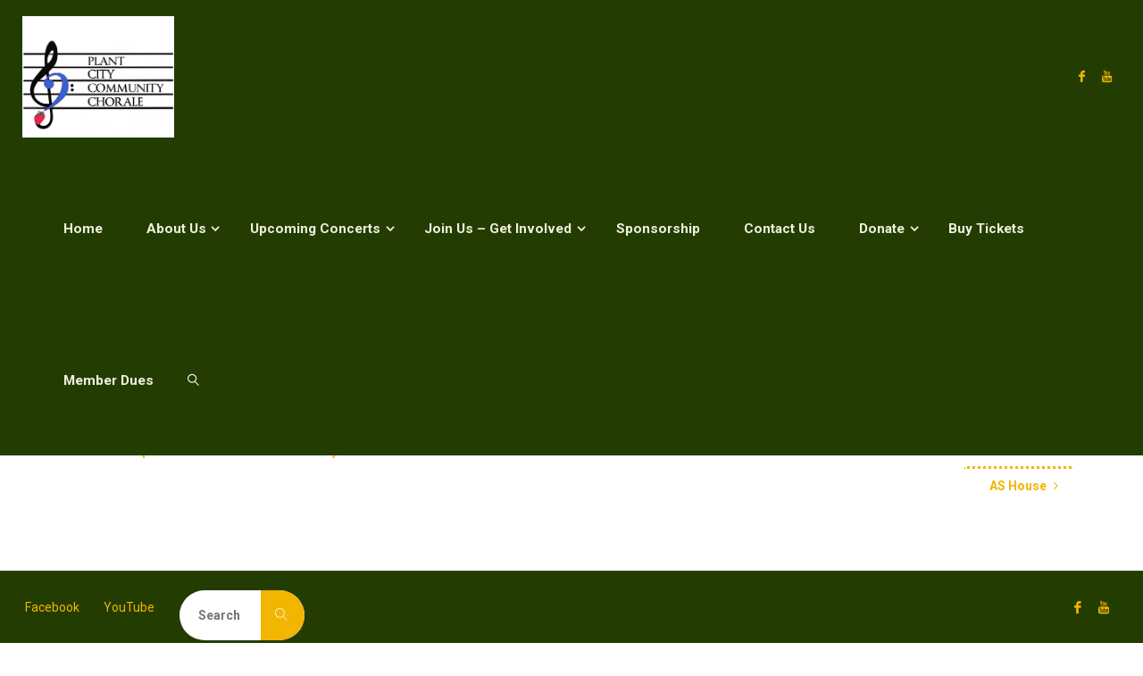

--- FILE ---
content_type: text/html; charset=UTF-8
request_url: https://www.pccchorale.org/venue/hope-lutheran-church/
body_size: 12479
content:
<!DOCTYPE html>
<html lang="en">
<head>
<meta name="viewport" content="width=device-width, user-scalable=yes, initial-scale=1.0">
<meta http-equiv="X-UA-Compatible" content="IE=edge" /><meta charset="UTF-8">
<link rel="profile" href="https://gmpg.org/xfn/11">
<title>Hope Lutheran Church &#8211; Plant City &#8211; Pccchorale</title>
<meta name='robots' content='max-image-preview:large' />
	<style>img:is([sizes="auto" i], [sizes^="auto," i]) { contain-intrinsic-size: 3000px 1500px }</style>
	<meta name="viewport" content="width=device-width, initial-scale=1.0, maximum-scale=1.0, user-scalable=0" /><link rel='dns-prefetch' href='//fonts.googleapis.com' />
<link rel="alternate" type="application/rss+xml" title="Pccchorale &raquo; Feed" href="https://www.pccchorale.org/feed/" />
<link rel="alternate" type="application/rss+xml" title="Pccchorale &raquo; Comments Feed" href="https://www.pccchorale.org/comments/feed/" />
<script>
window._wpemojiSettings = {"baseUrl":"https:\/\/s.w.org\/images\/core\/emoji\/15.0.3\/72x72\/","ext":".png","svgUrl":"https:\/\/s.w.org\/images\/core\/emoji\/15.0.3\/svg\/","svgExt":".svg","source":{"concatemoji":"https:\/\/www.pccchorale.org\/wp-includes\/js\/wp-emoji-release.min.js?ver=6.7.4"}};
/*! This file is auto-generated */
!function(i,n){var o,s,e;function c(e){try{var t={supportTests:e,timestamp:(new Date).valueOf()};sessionStorage.setItem(o,JSON.stringify(t))}catch(e){}}function p(e,t,n){e.clearRect(0,0,e.canvas.width,e.canvas.height),e.fillText(t,0,0);var t=new Uint32Array(e.getImageData(0,0,e.canvas.width,e.canvas.height).data),r=(e.clearRect(0,0,e.canvas.width,e.canvas.height),e.fillText(n,0,0),new Uint32Array(e.getImageData(0,0,e.canvas.width,e.canvas.height).data));return t.every(function(e,t){return e===r[t]})}function u(e,t,n){switch(t){case"flag":return n(e,"\ud83c\udff3\ufe0f\u200d\u26a7\ufe0f","\ud83c\udff3\ufe0f\u200b\u26a7\ufe0f")?!1:!n(e,"\ud83c\uddfa\ud83c\uddf3","\ud83c\uddfa\u200b\ud83c\uddf3")&&!n(e,"\ud83c\udff4\udb40\udc67\udb40\udc62\udb40\udc65\udb40\udc6e\udb40\udc67\udb40\udc7f","\ud83c\udff4\u200b\udb40\udc67\u200b\udb40\udc62\u200b\udb40\udc65\u200b\udb40\udc6e\u200b\udb40\udc67\u200b\udb40\udc7f");case"emoji":return!n(e,"\ud83d\udc26\u200d\u2b1b","\ud83d\udc26\u200b\u2b1b")}return!1}function f(e,t,n){var r="undefined"!=typeof WorkerGlobalScope&&self instanceof WorkerGlobalScope?new OffscreenCanvas(300,150):i.createElement("canvas"),a=r.getContext("2d",{willReadFrequently:!0}),o=(a.textBaseline="top",a.font="600 32px Arial",{});return e.forEach(function(e){o[e]=t(a,e,n)}),o}function t(e){var t=i.createElement("script");t.src=e,t.defer=!0,i.head.appendChild(t)}"undefined"!=typeof Promise&&(o="wpEmojiSettingsSupports",s=["flag","emoji"],n.supports={everything:!0,everythingExceptFlag:!0},e=new Promise(function(e){i.addEventListener("DOMContentLoaded",e,{once:!0})}),new Promise(function(t){var n=function(){try{var e=JSON.parse(sessionStorage.getItem(o));if("object"==typeof e&&"number"==typeof e.timestamp&&(new Date).valueOf()<e.timestamp+604800&&"object"==typeof e.supportTests)return e.supportTests}catch(e){}return null}();if(!n){if("undefined"!=typeof Worker&&"undefined"!=typeof OffscreenCanvas&&"undefined"!=typeof URL&&URL.createObjectURL&&"undefined"!=typeof Blob)try{var e="postMessage("+f.toString()+"("+[JSON.stringify(s),u.toString(),p.toString()].join(",")+"));",r=new Blob([e],{type:"text/javascript"}),a=new Worker(URL.createObjectURL(r),{name:"wpTestEmojiSupports"});return void(a.onmessage=function(e){c(n=e.data),a.terminate(),t(n)})}catch(e){}c(n=f(s,u,p))}t(n)}).then(function(e){for(var t in e)n.supports[t]=e[t],n.supports.everything=n.supports.everything&&n.supports[t],"flag"!==t&&(n.supports.everythingExceptFlag=n.supports.everythingExceptFlag&&n.supports[t]);n.supports.everythingExceptFlag=n.supports.everythingExceptFlag&&!n.supports.flag,n.DOMReady=!1,n.readyCallback=function(){n.DOMReady=!0}}).then(function(){return e}).then(function(){var e;n.supports.everything||(n.readyCallback(),(e=n.source||{}).concatemoji?t(e.concatemoji):e.wpemoji&&e.twemoji&&(t(e.twemoji),t(e.wpemoji)))}))}((window,document),window._wpemojiSettings);
</script>
<link rel='stylesheet' id='fluidaplus-shortcodes-css' href='https://www.pccchorale.org/wp-content/themes/fluida-plus/plus/resources/shortcodes.css?ver=1.8.6.2' media='all' />
<style id='wp-emoji-styles-inline-css'>

	img.wp-smiley, img.emoji {
		display: inline !important;
		border: none !important;
		box-shadow: none !important;
		height: 1em !important;
		width: 1em !important;
		margin: 0 0.07em !important;
		vertical-align: -0.1em !important;
		background: none !important;
		padding: 0 !important;
	}
</style>
<link rel='stylesheet' id='wp-block-library-css' href='https://www.pccchorale.org/wp-includes/css/dist/block-library/style.min.css?ver=6.7.4' media='all' />
<style id='classic-theme-styles-inline-css'>
/*! This file is auto-generated */
.wp-block-button__link{color:#fff;background-color:#32373c;border-radius:9999px;box-shadow:none;text-decoration:none;padding:calc(.667em + 2px) calc(1.333em + 2px);font-size:1.125em}.wp-block-file__button{background:#32373c;color:#fff;text-decoration:none}
</style>
<style id='global-styles-inline-css'>
:root{--wp--preset--aspect-ratio--square: 1;--wp--preset--aspect-ratio--4-3: 4/3;--wp--preset--aspect-ratio--3-4: 3/4;--wp--preset--aspect-ratio--3-2: 3/2;--wp--preset--aspect-ratio--2-3: 2/3;--wp--preset--aspect-ratio--16-9: 16/9;--wp--preset--aspect-ratio--9-16: 9/16;--wp--preset--color--black: #000000;--wp--preset--color--cyan-bluish-gray: #abb8c3;--wp--preset--color--white: #ffffff;--wp--preset--color--pale-pink: #f78da7;--wp--preset--color--vivid-red: #cf2e2e;--wp--preset--color--luminous-vivid-orange: #ff6900;--wp--preset--color--luminous-vivid-amber: #fcb900;--wp--preset--color--light-green-cyan: #7bdcb5;--wp--preset--color--vivid-green-cyan: #00d084;--wp--preset--color--pale-cyan-blue: #8ed1fc;--wp--preset--color--vivid-cyan-blue: #0693e3;--wp--preset--color--vivid-purple: #9b51e0;--wp--preset--color--accent-1: #f2b500;--wp--preset--color--accent-2: #f2b500;--wp--preset--color--headings: #0a0908;--wp--preset--color--sitetext: #000000;--wp--preset--color--sitebg: #ffffff;--wp--preset--gradient--vivid-cyan-blue-to-vivid-purple: linear-gradient(135deg,rgba(6,147,227,1) 0%,rgb(155,81,224) 100%);--wp--preset--gradient--light-green-cyan-to-vivid-green-cyan: linear-gradient(135deg,rgb(122,220,180) 0%,rgb(0,208,130) 100%);--wp--preset--gradient--luminous-vivid-amber-to-luminous-vivid-orange: linear-gradient(135deg,rgba(252,185,0,1) 0%,rgba(255,105,0,1) 100%);--wp--preset--gradient--luminous-vivid-orange-to-vivid-red: linear-gradient(135deg,rgba(255,105,0,1) 0%,rgb(207,46,46) 100%);--wp--preset--gradient--very-light-gray-to-cyan-bluish-gray: linear-gradient(135deg,rgb(238,238,238) 0%,rgb(169,184,195) 100%);--wp--preset--gradient--cool-to-warm-spectrum: linear-gradient(135deg,rgb(74,234,220) 0%,rgb(151,120,209) 20%,rgb(207,42,186) 40%,rgb(238,44,130) 60%,rgb(251,105,98) 80%,rgb(254,248,76) 100%);--wp--preset--gradient--blush-light-purple: linear-gradient(135deg,rgb(255,206,236) 0%,rgb(152,150,240) 100%);--wp--preset--gradient--blush-bordeaux: linear-gradient(135deg,rgb(254,205,165) 0%,rgb(254,45,45) 50%,rgb(107,0,62) 100%);--wp--preset--gradient--luminous-dusk: linear-gradient(135deg,rgb(255,203,112) 0%,rgb(199,81,192) 50%,rgb(65,88,208) 100%);--wp--preset--gradient--pale-ocean: linear-gradient(135deg,rgb(255,245,203) 0%,rgb(182,227,212) 50%,rgb(51,167,181) 100%);--wp--preset--gradient--electric-grass: linear-gradient(135deg,rgb(202,248,128) 0%,rgb(113,206,126) 100%);--wp--preset--gradient--midnight: linear-gradient(135deg,rgb(2,3,129) 0%,rgb(40,116,252) 100%);--wp--preset--font-size--small: 8px;--wp--preset--font-size--medium: 20px;--wp--preset--font-size--large: 22px;--wp--preset--font-size--x-large: 42px;--wp--preset--font-size--normal: 14px;--wp--preset--font-size--larger: 35px;--wp--preset--spacing--20: 0.44rem;--wp--preset--spacing--30: 0.67rem;--wp--preset--spacing--40: 1rem;--wp--preset--spacing--50: 1.5rem;--wp--preset--spacing--60: 2.25rem;--wp--preset--spacing--70: 3.38rem;--wp--preset--spacing--80: 5.06rem;--wp--preset--shadow--natural: 6px 6px 9px rgba(0, 0, 0, 0.2);--wp--preset--shadow--deep: 12px 12px 50px rgba(0, 0, 0, 0.4);--wp--preset--shadow--sharp: 6px 6px 0px rgba(0, 0, 0, 0.2);--wp--preset--shadow--outlined: 6px 6px 0px -3px rgba(255, 255, 255, 1), 6px 6px rgba(0, 0, 0, 1);--wp--preset--shadow--crisp: 6px 6px 0px rgba(0, 0, 0, 1);}:where(.is-layout-flex){gap: 0.5em;}:where(.is-layout-grid){gap: 0.5em;}body .is-layout-flex{display: flex;}.is-layout-flex{flex-wrap: wrap;align-items: center;}.is-layout-flex > :is(*, div){margin: 0;}body .is-layout-grid{display: grid;}.is-layout-grid > :is(*, div){margin: 0;}:where(.wp-block-columns.is-layout-flex){gap: 2em;}:where(.wp-block-columns.is-layout-grid){gap: 2em;}:where(.wp-block-post-template.is-layout-flex){gap: 1.25em;}:where(.wp-block-post-template.is-layout-grid){gap: 1.25em;}.has-black-color{color: var(--wp--preset--color--black) !important;}.has-cyan-bluish-gray-color{color: var(--wp--preset--color--cyan-bluish-gray) !important;}.has-white-color{color: var(--wp--preset--color--white) !important;}.has-pale-pink-color{color: var(--wp--preset--color--pale-pink) !important;}.has-vivid-red-color{color: var(--wp--preset--color--vivid-red) !important;}.has-luminous-vivid-orange-color{color: var(--wp--preset--color--luminous-vivid-orange) !important;}.has-luminous-vivid-amber-color{color: var(--wp--preset--color--luminous-vivid-amber) !important;}.has-light-green-cyan-color{color: var(--wp--preset--color--light-green-cyan) !important;}.has-vivid-green-cyan-color{color: var(--wp--preset--color--vivid-green-cyan) !important;}.has-pale-cyan-blue-color{color: var(--wp--preset--color--pale-cyan-blue) !important;}.has-vivid-cyan-blue-color{color: var(--wp--preset--color--vivid-cyan-blue) !important;}.has-vivid-purple-color{color: var(--wp--preset--color--vivid-purple) !important;}.has-black-background-color{background-color: var(--wp--preset--color--black) !important;}.has-cyan-bluish-gray-background-color{background-color: var(--wp--preset--color--cyan-bluish-gray) !important;}.has-white-background-color{background-color: var(--wp--preset--color--white) !important;}.has-pale-pink-background-color{background-color: var(--wp--preset--color--pale-pink) !important;}.has-vivid-red-background-color{background-color: var(--wp--preset--color--vivid-red) !important;}.has-luminous-vivid-orange-background-color{background-color: var(--wp--preset--color--luminous-vivid-orange) !important;}.has-luminous-vivid-amber-background-color{background-color: var(--wp--preset--color--luminous-vivid-amber) !important;}.has-light-green-cyan-background-color{background-color: var(--wp--preset--color--light-green-cyan) !important;}.has-vivid-green-cyan-background-color{background-color: var(--wp--preset--color--vivid-green-cyan) !important;}.has-pale-cyan-blue-background-color{background-color: var(--wp--preset--color--pale-cyan-blue) !important;}.has-vivid-cyan-blue-background-color{background-color: var(--wp--preset--color--vivid-cyan-blue) !important;}.has-vivid-purple-background-color{background-color: var(--wp--preset--color--vivid-purple) !important;}.has-black-border-color{border-color: var(--wp--preset--color--black) !important;}.has-cyan-bluish-gray-border-color{border-color: var(--wp--preset--color--cyan-bluish-gray) !important;}.has-white-border-color{border-color: var(--wp--preset--color--white) !important;}.has-pale-pink-border-color{border-color: var(--wp--preset--color--pale-pink) !important;}.has-vivid-red-border-color{border-color: var(--wp--preset--color--vivid-red) !important;}.has-luminous-vivid-orange-border-color{border-color: var(--wp--preset--color--luminous-vivid-orange) !important;}.has-luminous-vivid-amber-border-color{border-color: var(--wp--preset--color--luminous-vivid-amber) !important;}.has-light-green-cyan-border-color{border-color: var(--wp--preset--color--light-green-cyan) !important;}.has-vivid-green-cyan-border-color{border-color: var(--wp--preset--color--vivid-green-cyan) !important;}.has-pale-cyan-blue-border-color{border-color: var(--wp--preset--color--pale-cyan-blue) !important;}.has-vivid-cyan-blue-border-color{border-color: var(--wp--preset--color--vivid-cyan-blue) !important;}.has-vivid-purple-border-color{border-color: var(--wp--preset--color--vivid-purple) !important;}.has-vivid-cyan-blue-to-vivid-purple-gradient-background{background: var(--wp--preset--gradient--vivid-cyan-blue-to-vivid-purple) !important;}.has-light-green-cyan-to-vivid-green-cyan-gradient-background{background: var(--wp--preset--gradient--light-green-cyan-to-vivid-green-cyan) !important;}.has-luminous-vivid-amber-to-luminous-vivid-orange-gradient-background{background: var(--wp--preset--gradient--luminous-vivid-amber-to-luminous-vivid-orange) !important;}.has-luminous-vivid-orange-to-vivid-red-gradient-background{background: var(--wp--preset--gradient--luminous-vivid-orange-to-vivid-red) !important;}.has-very-light-gray-to-cyan-bluish-gray-gradient-background{background: var(--wp--preset--gradient--very-light-gray-to-cyan-bluish-gray) !important;}.has-cool-to-warm-spectrum-gradient-background{background: var(--wp--preset--gradient--cool-to-warm-spectrum) !important;}.has-blush-light-purple-gradient-background{background: var(--wp--preset--gradient--blush-light-purple) !important;}.has-blush-bordeaux-gradient-background{background: var(--wp--preset--gradient--blush-bordeaux) !important;}.has-luminous-dusk-gradient-background{background: var(--wp--preset--gradient--luminous-dusk) !important;}.has-pale-ocean-gradient-background{background: var(--wp--preset--gradient--pale-ocean) !important;}.has-electric-grass-gradient-background{background: var(--wp--preset--gradient--electric-grass) !important;}.has-midnight-gradient-background{background: var(--wp--preset--gradient--midnight) !important;}.has-small-font-size{font-size: var(--wp--preset--font-size--small) !important;}.has-medium-font-size{font-size: var(--wp--preset--font-size--medium) !important;}.has-large-font-size{font-size: var(--wp--preset--font-size--large) !important;}.has-x-large-font-size{font-size: var(--wp--preset--font-size--x-large) !important;}
:where(.wp-block-post-template.is-layout-flex){gap: 1.25em;}:where(.wp-block-post-template.is-layout-grid){gap: 1.25em;}
:where(.wp-block-columns.is-layout-flex){gap: 2em;}:where(.wp-block-columns.is-layout-grid){gap: 2em;}
:root :where(.wp-block-pullquote){font-size: 1.5em;line-height: 1.6;}
</style>
<link rel='stylesheet' id='edsanimate-animo-css-css' href='https://www.pccchorale.org/wp-content/plugins/animate-it/assets/css/animate-animo.css?ver=6.7.4' media='all' />
<link rel='stylesheet' id='ecwd-popup-style-css' href='https://www.pccchorale.org/wp-content/plugins/event-calendar-wd/css/ecwd_popup.css?ver=1.1.53_604827a6e4199' media='all' />
<link rel='stylesheet' id='ecwd_font-awesome-css' href='https://www.pccchorale.org/wp-content/plugins/event-calendar-wd/css/font-awesome/font-awesome.css?ver=1.1.53_604827a6e4199' media='all' />
<link rel='stylesheet' id='ecwd-public-css' href='https://www.pccchorale.org/wp-content/plugins/event-calendar-wd/css/style.css?ver=1.1.53_604827a6e4199' media='all' />
<link rel='stylesheet' id='fluida-main-css' href='https://www.pccchorale.org/wp-content/themes/fluida-plus/style.css?ver=1.8.6.2' media='all' />
<style id='fluida-main-inline-css'>
 #site-header-main-inside, #container, #colophon-inside, #footer-inside, #breadcrumbs-container-inside, #wp-custom-header { margin: 0 auto; max-width: 1920px; } #primary { width: 320px; } #secondary { width: 320px; } #container.one-column { } #container.two-columns-right #secondary { float: right; } #container.two-columns-right .main, .two-columns-right #breadcrumbs { width: calc( 98% - 320px ); float: left; } #container.two-columns-left #primary { float: left; } #container.two-columns-left .main, .two-columns-left #breadcrumbs { width: calc( 98% - 320px ); float: right; } #container.three-columns-right #primary, #container.three-columns-left #primary, #container.three-columns-sided #primary { float: left; } #container.three-columns-right #secondary, #container.three-columns-left #secondary, #container.three-columns-sided #secondary { float: left; } #container.three-columns-right #primary, #container.three-columns-left #secondary { margin-left: 2%; margin-right: 2%; } #container.three-columns-right .main, .three-columns-right #breadcrumbs { width: calc( 96% - 640px ); float: left; } #container.three-columns-left .main, .three-columns-left #breadcrumbs { width: calc( 96% - 640px ); float: right; } #container.three-columns-sided #secondary { float: right; } #container.three-columns-sided .main, .three-columns-sided #breadcrumbs { width: calc( 96% - 640px ); float: right; margin: 0 calc( 2% + 320px ) 0 -1920px; } #site-text { clip: rect(1px, 1px, 1px, 1px); height: 1px; overflow: hidden; position: absolute !important; width: 1px; word-wrap: normal !important; } html { font-family: 'Roboto'; font-size: 14px; font-weight: 400; line-height: 1.8; } #site-title { font-family: 'Poppins'; font-size: 150%; font-weight: 700; } #access ul li a { font-family: 'Roboto'; font-size: 110%; font-weight: 700; } #access i.search-icon { ; } .widget-title { font-family: 'Poppins'; font-size: 100%; font-weight: 700; } .widget-container { font-family: 'Roboto'; font-size: 100%; font-weight: 400; } .entry-title, #reply-title, .woocommerce .main .page-title, .woocommerce .main .entry-title { font-family: 'Poppins'; font-size: 150%; font-weight: 400; } .content-masonry .entry-title { font-size: 112.5%; } h1 { font-size: 3.029em; } h2 { font-size: 2.678em; } h3 { font-size: 2.327em; } h4 { font-size: 1.976em; } h5 { font-size: 1.625em; } h6 { font-size: 1.274em; } h1, h2, h3, h4, h5, h6 { font-family: 'Poppins'; font-weight: 600; } .lp-staticslider .staticslider-caption-title, .seriousslider.seriousslider-theme .seriousslider-caption-title { font-family: 'Poppins'; } body { color: #000000; background-color: #ffffff; } #site-header-main, #site-header-main-inside, #access ul li a, #access ul ul, #access::after { background-color: #233c02; } #access .menu-main-search .searchform { border-color: #f0efdd; background-color: #f0efdd; } .menu-search-animated .searchform input[type="search"], .menu-search-animated .searchform input[type="search"]:focus { color: #233c02; } #header a { color: #f2b500; } #access > div > ul > li, #access > div > ul > li > a { color: #f0efdd; } #access ul.sub-menu li a, #access ul.children li a { color: #f0efdd; } #access ul.sub-menu li:hover > a, #access ul.children li:hover > a { background-color: rgba(240,239,221,0.1); } #access > div > ul > li:hover > a { color: #233c02; } #access ul > li.current_page_item > a, #access ul > li.current-menu-item > a, #access ul > li.current_page_ancestor > a, #access ul > li.current-menu-ancestor > a, #access .sub-menu, #access .children { border-top-color: #f0efdd; } #access ul ul ul { border-left-color: rgba(240,239,221,0.5); } #access > div > ul > li:hover > a { background-color: #f0efdd; } #access ul.children > li.current_page_item > a, #access ul.sub-menu > li.current-menu-item > a, #access ul.children > li.current_page_ancestor > a, #access ul.sub-menu > li.current-menu-ancestor > a { border-color: #f0efdd; } .searchform .searchsubmit, .searchform:hover input[type="search"], .searchform input[type="search"]:focus { color: #ffffff; background-color: transparent; } .searchform::after, .searchform input[type="search"]:focus, .searchform .searchsubmit:hover { background-color: #f2b500; } article.hentry, #primary, .searchform, .main > div:not(#content-masonry), .main > header, .main > nav#nav-below, .pagination span, .pagination a, #nav-old-below .nav-previous, #nav-old-below .nav-next { background-color: #ffffff; } #breadcrumbs-container { background-color: #2a4309;} #secondary { background-color: #0c0c0c; } #colophon, #footer { background-color: #233c02; color: #f0efdd; } span.entry-format { color: #f2b500; } .format-aside { border-top-color: #ffffff; } article.hentry .post-thumbnail-container { background-color: rgba(0,0,0,0.15); } .entry-content blockquote::before, .entry-content blockquote::after { color: rgba(0,0,0,0.1); } .entry-content h1, .entry-content h2, .entry-content h3, .entry-content h4, .lp-text-content h1, .lp-text-content h2, .lp-text-content h3, .lp-text-content h4 { color: #0a0908; } a { color: #f2b500; } a:hover, .entry-meta span a:hover, .comments-link a:hover { color: #f2b500; } #footer a, .page-title strong { color: #f2b500; } #footer a:hover, #site-title a:hover span { color: #f2b500; } #access > div > ul > li.menu-search-animated:hover i { color: #233c02; } .continue-reading-link { color: #ffffff; background-color: #f2b500} .continue-reading-link:before { background-color: #f2b500} .continue-reading-link:hover { color: #ffffff; } header.pad-container { border-top-color: #f2b500; } article.sticky:after { background-color: rgba(242,181,0,1); } .socials a:before { color: #f2b500; } .socials a:hover:before { color: #f2b500; } .fluida-normalizedtags #content .tagcloud a { color: #ffffff; background-color: #f2b500; } .fluida-normalizedtags #content .tagcloud a:hover { background-color: #f2b500; } #toTop .icon-back2top:before { color: #f2b500; } #toTop:hover .icon-back2top:before { color: #f2b500; } .entry-meta .icon-metas:before { color: #f2b500; } .page-link a:hover { border-top-color: #f2b500; } #site-title span a span:nth-child(1) { background-color: #f2b500; color: #233c02; width: 1.4em; margin-right: .1em; text-align: center; line-height: 1.4; font-weight: 300; } #site-title span a:hover span:nth-child(1) { background-color: #f2b500; } .fluida-caption-one .main .wp-caption .wp-caption-text { border-bottom-color: #eeeeee; } .fluida-caption-two .main .wp-caption .wp-caption-text { background-color: #f5f5f5; } .fluida-image-one .entry-content img[class*="align"], .fluida-image-one .entry-summary img[class*="align"], .fluida-image-two .entry-content img[class*='align'], .fluida-image-two .entry-summary img[class*='align'] { border-color: #eeeeee; } .fluida-image-five .entry-content img[class*='align'], .fluida-image-five .entry-summary img[class*='align'] { border-color: #f2b500; } /* diffs */ span.edit-link a.post-edit-link, span.edit-link a.post-edit-link:hover, span.edit-link .icon-edit:before { color: #454545; } .searchform { border-color: #ebebeb; } .entry-meta span, .entry-utility span, .entry-meta time, .comment-meta a, #breadcrumbs-nav .icon-angle-right::before, .footermenu ul li span.sep { color: #454545; } #footer { border-top-color: #375016; } #colophon .widget-container:after { background-color: #375016; } #commentform { max-width:650px;} code, .reply a:after, #nav-below .nav-previous a:before, #nav-below .nav-next a:before, .reply a:after { background-color: #eeeeee; } pre, .entry-meta .author, nav.sidebarmenu, .page-link > span, article .author-info, .comment-author, .commentlist .comment-body, .commentlist .pingback, nav.sidebarmenu li a { border-color: #eeeeee; } select, input[type], textarea { color: #000000; } button, input[type="button"], input[type="submit"], input[type="reset"] { background-color: #f2b500; color: #ffffff; } button:hover, input[type="button"]:hover, input[type="submit"]:hover, input[type="reset"]:hover { background-color: #f2b500; } select, input[type], textarea { border-color: #e9e9e9; } input[type]:hover, textarea:hover, select:hover, input[type]:focus, textarea:focus, select:focus { border-color: #cdcdcd; } hr { background-color: #e9e9e9; } #toTop { background-color: rgba(250,250,250,0.8) } /* gutenberg */ .wp-block-image.alignwide { margin-left: -9%; margin-right: -9%; } .wp-block-image.alignwide img { width: 118%; max-width: 118%; } .has-accent-1-color, .has-accent-1-color:hover { color: #f2b500; } .has-accent-2-color, .has-accent-2-color:hover { color: #f2b500; } .has-headings-color, .has-headings-color:hover { color: #0a0908; } .has-sitetext-color, .has-sitetext-color:hover { color: #000000; } .has-sitebg-color, .has-sitebg-color:hover { color: #ffffff; } .has-accent-1-background-color { background-color: #f2b500; } .has-accent-2-background-color { background-color: #f2b500; } .has-headings-background-color { background-color: #0a0908; } .has-sitetext-background-color { background-color: #000000; } .has-sitebg-background-color { background-color: #ffffff; } .has-small-font-size { font-size: 8px; } .has-regular-font-size { font-size: 14px; } .has-large-font-size { font-size: 22px; } .has-larger-font-size { font-size: 35px; } .has-huge-font-size { font-size: 35px; } /* woocommerce */ .woocommerce-page #respond input#submit.alt, .woocommerce a.button.alt, .woocommerce-page button.button.alt, .woocommerce input.button.alt, .woocommerce #respond input#submit, .woocommerce a.button, .woocommerce button.button, .woocommerce input.button { background-color: #f2b500; color: #ffffff; line-height: 1.8; } .woocommerce #respond input#submit:hover, .woocommerce a.button:hover, .woocommerce button.button:hover, .woocommerce input.button:hover { background-color: #ffd722; color: #ffffff;} .woocommerce-page #respond input#submit.alt, .woocommerce a.button.alt, .woocommerce-page button.button.alt, .woocommerce input.button.alt { background-color: #f2b500; color: #ffffff; line-height: 1.8; } .woocommerce-page #respond input#submit.alt:hover, .woocommerce a.button.alt:hover, .woocommerce-page button.button.alt:hover, .woocommerce input.button.alt:hover { background-color: #ffd722; color: #ffffff;} .woocommerce div.product .woocommerce-tabs ul.tabs li.active { border-bottom-color: #ffffff; } .woocommerce #respond input#submit.alt.disabled, .woocommerce #respond input#submit.alt.disabled:hover, .woocommerce #respond input#submit.alt:disabled, .woocommerce #respond input#submit.alt:disabled:hover, .woocommerce #respond input#submit.alt[disabled]:disabled, .woocommerce #respond input#submit.alt[disabled]:disabled:hover, .woocommerce a.button.alt.disabled, .woocommerce a.button.alt.disabled:hover, .woocommerce a.button.alt:disabled, .woocommerce a.button.alt:disabled:hover, .woocommerce a.button.alt[disabled]:disabled, .woocommerce a.button.alt[disabled]:disabled:hover, .woocommerce button.button.alt.disabled, .woocommerce button.button.alt.disabled:hover, .woocommerce button.button.alt:disabled, .woocommerce button.button.alt:disabled:hover, .woocommerce button.button.alt[disabled]:disabled, .woocommerce button.button.alt[disabled]:disabled:hover, .woocommerce input.button.alt.disabled, .woocommerce input.button.alt.disabled:hover, .woocommerce input.button.alt:disabled, .woocommerce input.button.alt:disabled:hover, .woocommerce input.button.alt[disabled]:disabled, .woocommerce input.button.alt[disabled]:disabled:hover { background-color: #f2b500; } .woocommerce ul.products li.product .price, .woocommerce div.product p.price, .woocommerce div.product span.price { color: #000000 } #add_payment_method #payment, .woocommerce-cart #payment, .woocommerce-checkout #payment { background: #f5f5f5; } /* mobile menu */ nav#mobile-menu { background-color: #233c02; color: #f0efdd;} #mobile-menu .menu-main-search input[type="search"] { color: #f0efdd; } .main .entry-content, .main .entry-summary { text-align: inherit; } .main p, .main ul, .main ol, .main dd, .main pre, .main hr { margin-bottom: 1em; } .main .entry-content p { text-indent: 0em; } .main a.post-featured-image { background-position: center center; } #content { margin-top: 7px; } #content { padding-left: 0px; padding-right: 0px; } #header-widget-area { width: 33%; right: 10px; } .fluida-stripped-table .main thead th, .fluida-bordered-table .main thead th, .fluida-stripped-table .main td, .fluida-stripped-table .main th, .fluida-bordered-table .main th, .fluida-bordered-table .main td { border-color: #e9e9e9; } .fluida-clean-table .main th, .fluida-stripped-table .main tr:nth-child(even) td, .fluida-stripped-table .main tr:nth-child(even) th { background-color: #f6f6f6; } .fluida-cropped-featured .main .post-thumbnail-container { height: 300px; } .fluida-responsive-featured .main .post-thumbnail-container { max-height: 300px; height: auto; } article.hentry .article-inner, #breadcrumbs-nav, body.woocommerce.woocommerce-page #breadcrumbs-nav, #content-masonry article.hentry .article-inner, .pad-container { padding-left: 6%; padding-right: 6%; } .fluida-magazine-two.archive #breadcrumbs-nav, .fluida-magazine-two.archive .pad-container, .fluida-magazine-two.search #breadcrumbs-nav, .fluida-magazine-two.search .pad-container, .fluida-magazine-two.page-template-template-page-with-intro #breadcrumbs-nav, .fluida-magazine-two.page-template-template-page-with-intro .pad-container { padding-left: 3%; padding-right: 3%; } .fluida-magazine-three.archive #breadcrumbs-nav, .fluida-magazine-three.archive .pad-container, .fluida-magazine-three.search #breadcrumbs-nav, .fluida-magazine-three.search .pad-container, .fluida-magazine-three.page-template-template-page-with-intro #breadcrumbs-nav, .fluida-magazine-three.page-template-template-page-with-intro .pad-container { padding-left: 2%; padding-right: 2%; } #site-header-main { height:170px; } #sheader, .identity, #nav-toggle { height:170px; line-height:170px; } #access div > ul > li > a { line-height:168px; } #access .menu-main-search > a, #branding { height:170px; } .fluida-responsive-headerimage #masthead #header-image-main-inside { max-height: 400px; } .fluida-cropped-headerimage #masthead div.header-image { height: 400px; } #site-text { display: none; } .fluida-landing-page .lp-blocks-inside, .fluida-landing-page .lp-boxes-inside, .fluida-landing-page .lp-text-inside, .fluida-landing-page .lp-posts-inside, .fluida-landing-page .lp-section-header { max-width: 1920px; } .seriousslider-theme .seriousslider-caption-buttons a:nth-child(2n+1), a.staticslider-button:nth-child(2n+1) { color: #000000; border-color: #ffffff; background-color: #ffffff; } .seriousslider-theme .seriousslider-caption-buttons a:nth-child(2n+1):hover, a.staticslider-button:nth-child(2n+1):hover { color: #ffffff; } .seriousslider-theme .seriousslider-caption-buttons a:nth-child(2n), a.staticslider-button:nth-child(2n) { border-color: #ffffff; color: #ffffff; } .seriousslider-theme .seriousslider-caption-buttons a:nth-child(2n):hover, .staticslider-button:nth-child(2n):hover { color: #000000; background-color: #ffffff; } .lp-blocks { ; } .lp-block > i::before { color: #f2b500; } .lp-block:hover i::before { color: #f2b500; } .lp-block i:after { background-color: #f2b500; } .lp-block:hover i:after { background-color: #f2b500; } .lp-block-text, .lp-boxes-static .lp-box-text, .lp-section-desc { color: #3c3c3c; } .lp-text { ; } .lp-boxes-1 .lp-box .lp-box-image { height: 250px; } .lp-boxes-1.lp-boxes-animated .lp-box:hover .lp-box-text { max-height: 150px; } .lp-boxes-2 .lp-box .lp-box-image { height: 400px; } .lp-boxes-2.lp-boxes-animated .lp-box:hover .lp-box-text { max-height: 300px; } .lp-box-readmore { color: #f2b500; } .lp-boxes { ; } .lp-boxes .lp-box-overlay { background-color: rgba(242,181,0, 0.9); } .lpbox-rnd1 { background-color: #c8c8c8; } .lpbox-rnd2 { background-color: #c3c3c3; } .lpbox-rnd3 { background-color: #bebebe; } .lpbox-rnd4 { background-color: #b9b9b9; } .lpbox-rnd5 { background-color: #b4b4b4; } .lpbox-rnd6 { background-color: #afafaf; } .lpbox-rnd7 { background-color: #aaaaaa; } .lpbox-rnd8 { background-color: #a5a5a5; } /* Plus style */ /* Landing Page */ .lp-blocks1 { background-color: #ffffff; } .lp-blocks2 { background-color: #f3f3f3; } .lp-boxes-1 { background-color: #f8f8f8; } .lp-boxes-2 { background-color: #f8f8f8; } .lp-boxes-3 { background-color: #f3f3f3; } #lp-text-zero { background-color: #000000; } #lp-text-one { background-color: #000000; } #lp-text-two { background-color: #000000; } #lp-text-three { background-color: #000000; } #lp-text-four { background-color: #ffffff; } #lp-text-five { background-color: #1e73be; } #lp-text-six { background-color: #1e73be; } .lp-portfolio { background-color: #fff; } .lp-blocks2 .lp-block i::before { color: #f2b500; border-color: #f2b500; } .lp-blocks2 .lp-block:hover i::before { color: #f3f3f3; background-color: #f2b500; } .lp-boxes-static2 .lp-box { background-color: #ffffff; } .lp-boxes.lp-boxes-animated2 .lp-box-overlay { background-color: rgba(242,181,0, 0.9); } .lp-boxes-3 .lp-box .lp-box-image { height: 300px; } .lp-boxes-3.lp-boxes-animated .lp-box:hover .lp-box-text { max-height: 200px; } .lp-text .lp-text-overlay + .lp-text-inside { color: #000000; } .lp-text.style-reverse .lp-text-overlay + .lp-text-inside { color: #7f7f7f; } /* Shortcodes */ .panel-title { font-family: 'Roboto'; } .btn-primary, .label-primary { background: #f2b500; } .btn-secondary, .label-secondary { background: #f2b500; } .btn-primary:hover, .btn-primary:focus, .btn-primary.focus, .btn-primary:active, .btn-primary.active { background: #d09300; } .btn-secondary:hover, .btn-secondary:focus, .btn-secondary.focus, .btn-secondary:active, .btn-secondary.active { background: #d09300; } .fontfamily-titles-font { font-family: 'Poppins'; } .fontfamily-headings-font { font-family: 'Poppins'; } /* Portfolio */ .single article.jetpack-portfolio .entry-meta { background-color: #f5f5f5 } .jetpack-portfolio-shortcode .portfolio-entry .portfolio-entry-meta > div:last-child { border-color: #eeeeee; } #portfolio-filter > a, #portfolio-filter > a:after { color: #333333; } #portfolio-filter > a.active { color: #f2b500; } /* Widgets */ .widget-area .cryout-wtabs-nav { border-color: #f2b500; } ul.cryout-wtabs-nav li.active a { background-color: #f2b500; } /* Team Members */ .tmm .tmm_member { background-color: #f5f5f5; } @media (min-width: 800px) and (max-width: 1020px) { .cryout #access { display: none; } .cryout #nav-toggle { display: block; } .cryout #sheader { margin-left: 0; margin-right: 2em; } } /* end Plus style */ /* Reservoir custom style */ #sheader a::before { color: #f2b500; } #sheader a:hover::before { color: #f2b500; } .lp-block i::before { background-color: #f2b500; } .lp-block:hover i::before { background-color: #f2b500; } .lp-boxes-static .lp-box-link i { color: #f2b500; } .lp-box-readmore , .lp-boxes-animated .lp-box-readmore { color: #f2b500; } .post-thumbnail-container { padding-left: 6%; padding-top: 6%; padding-right: 6%; } .entry-title, .entry-title a, .lp-block-title, .lp-text-title, .lp-boxes-static .lp-box-title { color: #0a0908; } .widget-title, #comments-title, #reply-title, #author-link a, .logged-in-as a { color: #f2b500; } #author-info #author-link a { color: #f2b500; } nav#mobile-menu a { font-family: 'Roboto'; } #footer a { color: #f2b500; } #footer a:hover { color: #f2b500; } .lp-staticslider .staticslider-caption-text, .seriousslider.seriousslider-theme .seriousslider-caption-text { font-family: 'Poppins'; } #site-title span a span:nth-child(1) { background-color: #f2b500; } #site-title span a:hover span:nth-child(1) { background-color: #f2b500; } #site-title span a span:nth-child(1) { margin-right: .1em; margin-left: .1em; font-weight: 300; } body #site-title span > a { padding-left: 0; } /* end Reservoir custom style */ 
</style>
<link rel='stylesheet' id='fluida-reservoir-css' href='https://www.pccchorale.org/wp-content/themes/fluida-plus/plus/schemes/reservoir/style.css?ver=1.8.6.2' media='all' />
<link rel='stylesheet' id='fluida-themefonts-css' href='https://www.pccchorale.org/wp-content/themes/fluida-plus/resources/fonts/fontfaces.css?ver=1.8.6.2' media='all' />
<link rel='stylesheet' id='fluida-googlefonts-css' href='//fonts.googleapis.com/css?family=Roboto%3A%7CPoppins%3A%7COpen+Sans+Condensed%3A300%7COpen+Sans%3A%7CRoboto%3A100%2C200%2C300%2C400%2C500%2C600%2C700%2C800%2C900%7CPoppins%3A700%7COpen+Sans+Condensed%3A700%2C300%7CRoboto%3A700%7COpen+Sans%3A700%7CRoboto%3A400%7COpen+Sans%3A400%7CPoppins%3A400%7CPoppins%3A600&#038;ver=1.8.6.2' media='all' />
<link rel='stylesheet' id='cryout-serious-slider-style-css' href='https://www.pccchorale.org/wp-content/plugins/cryout-serious-slider/resources/style.css?ver=1.2.7' media='all' />
<script src="https://www.pccchorale.org/wp-includes/js/jquery/jquery.min.js?ver=3.7.1" id="jquery-core-js"></script>
<script src="https://www.pccchorale.org/wp-includes/js/jquery/jquery-migrate.min.js?ver=3.4.1" id="jquery-migrate-js"></script>
<script src="https://www.pccchorale.org/wp-content/themes/fluida-plus/plus/resources/shortcodes.js?ver=1.8.6.2" id="fluidaplus-shortcodes-js"></script>
<!--[if lt IE 9]>
<script src="https://www.pccchorale.org/wp-content/themes/fluida-plus/resources/js/html5shiv.min.js?ver=1.8.6.2" id="fluida-html5shiv-js"></script>
<![endif]-->
<script src="https://www.pccchorale.org/wp-content/plugins/cryout-serious-slider/resources/jquery.mobile.custom.min.js?ver=1.2.7" id="cryout-serious-slider-jquerymobile-js"></script>
<script src="https://www.pccchorale.org/wp-content/plugins/cryout-serious-slider/resources/slider.js?ver=1.2.7" id="cryout-serious-slider-script-js"></script>
<link rel="https://api.w.org/" href="https://www.pccchorale.org/wp-json/" /><link rel="EditURI" type="application/rsd+xml" title="RSD" href="https://www.pccchorale.org/xmlrpc.php?rsd" />
<meta name="generator" content="WordPress 6.7.4" />
<link rel="canonical" href="https://www.pccchorale.org/venue/hope-lutheran-church/" />
<link rel='shortlink' href='https://www.pccchorale.org/?p=1961' />
<link rel="alternate" title="oEmbed (JSON)" type="application/json+oembed" href="https://www.pccchorale.org/wp-json/oembed/1.0/embed?url=https%3A%2F%2Fwww.pccchorale.org%2Fvenue%2Fhope-lutheran-church%2F" />
<link rel="alternate" title="oEmbed (XML)" type="text/xml+oembed" href="https://www.pccchorale.org/wp-json/oembed/1.0/embed?url=https%3A%2F%2Fwww.pccchorale.org%2Fvenue%2Fhope-lutheran-church%2F&#038;format=xml" />
		<style type="text/css">
			.comments-link {
				display: none;
			}
					</style>
		
		<link rel="author" href="https://pccchorale.org"><meta name="generator" content="Elementor 3.26.3; features: additional_custom_breakpoints; settings: css_print_method-external, google_font-enabled, font_display-auto">
			<style>
				.e-con.e-parent:nth-of-type(n+4):not(.e-lazyloaded):not(.e-no-lazyload),
				.e-con.e-parent:nth-of-type(n+4):not(.e-lazyloaded):not(.e-no-lazyload) * {
					background-image: none !important;
				}
				@media screen and (max-height: 1024px) {
					.e-con.e-parent:nth-of-type(n+3):not(.e-lazyloaded):not(.e-no-lazyload),
					.e-con.e-parent:nth-of-type(n+3):not(.e-lazyloaded):not(.e-no-lazyload) * {
						background-image: none !important;
					}
				}
				@media screen and (max-height: 640px) {
					.e-con.e-parent:nth-of-type(n+2):not(.e-lazyloaded):not(.e-no-lazyload),
					.e-con.e-parent:nth-of-type(n+2):not(.e-lazyloaded):not(.e-no-lazyload) * {
						background-image: none !important;
					}
				}
			</style>
			<link rel="icon" href="https://www.pccchorale.org/wp-content/uploads/2021/08/cropped-clefs-only-32x32.jpg" sizes="32x32" />
<link rel="icon" href="https://www.pccchorale.org/wp-content/uploads/2021/08/cropped-clefs-only-192x192.jpg" sizes="192x192" />
<link rel="apple-touch-icon" href="https://www.pccchorale.org/wp-content/uploads/2021/08/cropped-clefs-only-180x180.jpg" />
<meta name="msapplication-TileImage" content="https://www.pccchorale.org/wp-content/uploads/2021/08/cropped-clefs-only-270x270.jpg" />
</head>

<body data-rsssl=1 class="ecwd_venue-template-default single single-ecwd_venue postid-1961 wp-custom-logo wp-embed-responsive ecwd-theme-fluida-plus fluida-image-four fluida-caption-two fluida-totop-normal fluida-no-table fluida-menu-left fluida-responsive-headerimage fluida-responsive-featured fluida-magazine-one fluida-magazine-layout fluida-comment-placeholder fluida-elementradius fluida-normalizedtags fluida-article-animation-none fluida-menu-animation elementor-default elementor-kit-1271 fluida plus-child" itemscope itemtype="http://schema.org/WebPage">
			<a class="skip-link screen-reader-text" href="#main" title="Skip to content"> Skip to content </a>
			<div id="site-wrapper">

	<header id="masthead" class="cryout"  itemscope itemtype="http://schema.org/WPHeader">

		<div id="site-header-main">
			<div id="site-header-main-inside">

								<nav id="mobile-menu">
					<div><ul id="mobile-nav" class=""><li id="menu-item-50" class="menu-item menu-item-type-post_type menu-item-object-page menu-item-home menu-item-50"><a href="https://www.pccchorale.org/"><span>Home</span></a></li>
<li id="menu-item-51" class="menu-item menu-item-type-post_type menu-item-object-page menu-item-has-children menu-item-51"><a href="https://www.pccchorale.org/about-us/"><span>About Us</span></a>
<ul class="sub-menu">
	<li id="menu-item-49" class="menu-item menu-item-type-post_type menu-item-object-page menu-item-49"><a href="https://www.pccchorale.org/about-us/artistic-director-conductor/"><span>Our Artistic Director / Conductor</span></a></li>
	<li id="menu-item-296" class="menu-item menu-item-type-post_type menu-item-object-page menu-item-296"><a href="https://www.pccchorale.org/about-us/accompanist/"><span>Our Accompanist</span></a></li>
</ul>
</li>
<li id="menu-item-48" class="menu-item menu-item-type-post_type menu-item-object-page menu-item-has-children menu-item-48"><a href="https://www.pccchorale.org/upcoming-concerts/"><span>Upcoming Concerts</span></a>
<ul class="sub-menu">
	<li id="menu-item-930" class="menu-item menu-item-type-post_type menu-item-object-page menu-item-930"><a href="https://www.pccchorale.org/calendar-2/"><span>Calendar</span></a></li>
</ul>
</li>
<li id="menu-item-47" class="menu-item menu-item-type-post_type menu-item-object-page menu-item-has-children menu-item-47"><a href="https://www.pccchorale.org/membership/"><span>Join Us – Get Involved</span></a>
<ul class="sub-menu">
	<li id="menu-item-388" class="menu-item menu-item-type-post_type menu-item-object-page menu-item-388"><a href="https://www.pccchorale.org/membership-login/"><span>Member Login</span></a></li>
</ul>
</li>
<li id="menu-item-46" class="menu-item menu-item-type-post_type menu-item-object-page menu-item-46"><a href="https://www.pccchorale.org/sponsorship/"><span>Sponsorship</span></a></li>
<li id="menu-item-102" class="menu-item menu-item-type-post_type menu-item-object-page menu-item-102"><a href="https://www.pccchorale.org/contact-us/"><span>Contact Us</span></a></li>
<li id="menu-item-1427" class="menu-item menu-item-type-post_type menu-item-object-page menu-item-has-children menu-item-1427"><a href="https://www.pccchorale.org/donate-today/"><span>Donate</span></a>
<ul class="sub-menu">
	<li id="menu-item-1732" class="menu-item menu-item-type-post_type menu-item-object-page menu-item-1732"><a href="https://www.pccchorale.org/current-donors/"><span>Current Donors</span></a></li>
</ul>
</li>
<li id="menu-item-300" class="menu-item menu-item-type-post_type menu-item-object-page menu-item-300"><a href="https://www.pccchorale.org/buy-tickets/"><span>Buy Tickets</span></a></li>
<li id="menu-item-3120" class="menu-item menu-item-type-post_type menu-item-object-page menu-item-3120"><a href="https://www.pccchorale.org/member-dues/"><span>Member Dues</span></a></li>
<li class='menu-main-search menu-search-animated'>
			<a role='link' href><i class='search-icon'></i><span class='screen-reader-text'>Search</span></a>
<form role="search" method="get" class="searchform" action="https://www.pccchorale.org/">
	<label>
		<span class="screen-reader-text">Search for:</span>
		<input type="search" class="s" placeholder="Search" value="" name="s" />
	</label>
	<button type="submit" class="searchsubmit"><span class="screen-reader-text">Search</span><i class="blicon-magnifier"></i></button>
</form>

		</li></ul></div>					<button id="nav-cancel"><i class="blicon-cross3"></i></button>
				</nav> <!-- #mobile-menu -->
				
				<div id="branding">
					<div class="identity"><a href="https://www.pccchorale.org/" id="logo" class="custom-logo-link" title="Pccchorale" rel="home"><img   src="https://www.pccchorale.org/wp-content/uploads/2021/08/cropped-2014-Logo.jpg" class="custom-logo" alt="Pccchorale" decoding="async" srcset="https://www.pccchorale.org/wp-content/uploads/2021/08/cropped-2014-Logo.jpg 1595w, https://www.pccchorale.org/wp-content/uploads/2021/08/cropped-2014-Logo-300x240.jpg 300w, https://www.pccchorale.org/wp-content/uploads/2021/08/cropped-2014-Logo-1024x819.jpg 1024w, https://www.pccchorale.org/wp-content/uploads/2021/08/cropped-2014-Logo-768x614.jpg 768w, https://www.pccchorale.org/wp-content/uploads/2021/08/cropped-2014-Logo-1536x1228.jpg 1536w, https://www.pccchorale.org/wp-content/uploads/2021/08/cropped-2014-Logo-250x200.jpg 250w" sizes="(max-width: 1595px) 100vw, 1595px" /></a></div><div id="site-text"><div itemprop="headline" id="site-title"><span> <a href="https://www.pccchorale.org/" title="Plant City Community Chorale" rel="home">Pccchorale</a> </span></div><span id="site-description"  itemprop="description" >Plant City Community Chorale</span></div>				</div><!-- #branding -->

				<nav id="sheader" class="socials"><a target="_blank" href="https://www.facebook.com/pccommunitychorale"  class="menu-item menu-item-type-custom menu-item-object-custom menu-item-1204"><span>Facebook</span></a><a href="https://www.youtube.com/channel/UCeFO5_Cc1lUF6RcTUhMiBpw/featured"  class="custom menu-item menu-item-type-custom menu-item-object-custom menu-item-1207"><span>YouTube</span></a></nav>
								<a id="nav-toggle" href="#"><span>&nbsp;</span></a>
				<nav id="access" role="navigation"  aria-label="Primary Menu"  itemscope itemtype="http://schema.org/SiteNavigationElement">
						<div><ul id="prime_nav" class=""><li class="menu-item menu-item-type-post_type menu-item-object-page menu-item-home menu-item-50"><a href="https://www.pccchorale.org/"><span>Home</span></a></li>
<li class="menu-item menu-item-type-post_type menu-item-object-page menu-item-has-children menu-item-51"><a href="https://www.pccchorale.org/about-us/"><span>About Us</span></a>
<ul class="sub-menu">
	<li class="menu-item menu-item-type-post_type menu-item-object-page menu-item-49"><a href="https://www.pccchorale.org/about-us/artistic-director-conductor/"><span>Our Artistic Director / Conductor</span></a></li>
	<li class="menu-item menu-item-type-post_type menu-item-object-page menu-item-296"><a href="https://www.pccchorale.org/about-us/accompanist/"><span>Our Accompanist</span></a></li>
</ul>
</li>
<li class="menu-item menu-item-type-post_type menu-item-object-page menu-item-has-children menu-item-48"><a href="https://www.pccchorale.org/upcoming-concerts/"><span>Upcoming Concerts</span></a>
<ul class="sub-menu">
	<li class="menu-item menu-item-type-post_type menu-item-object-page menu-item-930"><a href="https://www.pccchorale.org/calendar-2/"><span>Calendar</span></a></li>
</ul>
</li>
<li class="menu-item menu-item-type-post_type menu-item-object-page menu-item-has-children menu-item-47"><a href="https://www.pccchorale.org/membership/"><span>Join Us – Get Involved</span></a>
<ul class="sub-menu">
	<li class="menu-item menu-item-type-post_type menu-item-object-page menu-item-388"><a href="https://www.pccchorale.org/membership-login/"><span>Member Login</span></a></li>
</ul>
</li>
<li class="menu-item menu-item-type-post_type menu-item-object-page menu-item-46"><a href="https://www.pccchorale.org/sponsorship/"><span>Sponsorship</span></a></li>
<li class="menu-item menu-item-type-post_type menu-item-object-page menu-item-102"><a href="https://www.pccchorale.org/contact-us/"><span>Contact Us</span></a></li>
<li class="menu-item menu-item-type-post_type menu-item-object-page menu-item-has-children menu-item-1427"><a href="https://www.pccchorale.org/donate-today/"><span>Donate</span></a>
<ul class="sub-menu">
	<li class="menu-item menu-item-type-post_type menu-item-object-page menu-item-1732"><a href="https://www.pccchorale.org/current-donors/"><span>Current Donors</span></a></li>
</ul>
</li>
<li class="menu-item menu-item-type-post_type menu-item-object-page menu-item-300"><a href="https://www.pccchorale.org/buy-tickets/"><span>Buy Tickets</span></a></li>
<li class="menu-item menu-item-type-post_type menu-item-object-page menu-item-3120"><a href="https://www.pccchorale.org/member-dues/"><span>Member Dues</span></a></li>
<li class='menu-main-search menu-search-animated'>
			<a role='link' href><i class='search-icon'></i><span class='screen-reader-text'>Search</span></a>
<form role="search" method="get" class="searchform" action="https://www.pccchorale.org/">
	<label>
		<span class="screen-reader-text">Search for:</span>
		<input type="search" class="s" placeholder="Search" value="" name="s" />
	</label>
	<button type="submit" class="searchsubmit"><span class="screen-reader-text">Search</span><i class="blicon-magnifier"></i></button>
</form>

		</li></ul></div>				</nav><!-- #access -->
				
			</div><!-- #site-header-main-inside -->
		</div><!-- #site-header-main -->

		<div id="header-image-main">
			<div id="header-image-main-inside">
							</div><!-- #header-image-main-inside -->
		</div><!-- #header-image-main -->

	</header><!-- #masthead -->

	<div id="breadcrumbs-container" class="cryout one-column"><div id="breadcrumbs-container-inside"><div id="breadcrumbs"> <nav id="breadcrumbs-nav"><a href="https://www.pccchorale.org" title="Home"><i class="blicon-home2"></i><span class="screen-reader-text">Home</span></a><i class="icon-angle-right"></i> <a href="https://www.pccchorale.org/venue/">Venue</a> <i class="icon-angle-right"></i> <span class="current">Hope Lutheran Church &#8211; Plant City</span></nav></div></div></div><!-- breadcrumbs -->
	
	<div id="content" class="cryout">
		
<div id="container" class="one-column">
	<main id="main" class="main">
		
		
			<article id="post-1961" class="post-1961 ecwd_venue type-ecwd_venue status-publish hentry" itemscope itemtype="http://schema.org/Article" itemprop="mainEntity">
				<div class="schema-image">
									</div>

				<div class="article-inner">
					<header>
												<h1 class="entry-title"  itemprop="headline">Hope Lutheran Church &#8211; Plant City</h1>
						<div class="entry-meta">
													</div><!-- .entry-meta -->

					</header>

					
					<div class="entry-content"  itemprop="articleBody">
						
<div class="ecwd-venue">
  <div class="ecwd_venue_location"><span>Location:</span><span>2001 N. Park Road, Plant City, 33563</span></div><div class="ecwd_venue_phone"><span>Phone:</span><span>813-752-4622</span></div><div class="ecwd_venue_website"><span>Website:</span><a href="http://hopelutheranpc@gmail.com">http://hopelutheranpc@gmail.com</a></div><div class="ecwd_venue_description"></div>  

  
</div>
<script id="ecwd_script_handler" type="text/javascript">
  if (typeof ecwd_js_init_call == "object") {
    ecwd_js_init_call = new ecwd_js_init();
    ecwd_js_init_call.showMap();
  }
</script>
											</div><!-- .entry-content -->

					
					<footer class="entry-meta">
											</footer><!-- .entry-meta -->

					<nav id="nav-below" class="navigation" role="navigation">
						<div class="nav-previous"><a href="https://www.pccchorale.org/venue/first-baptist-brandon-christian-academy/" rel="prev"><i class="icon-angle-left"></i> <span>First Baptist Brandon Christian Academy</span></a></div>
						<div class="nav-next"><a href="https://www.pccchorale.org/venue/as-house/" rel="next"><span>AS House</span> <i class="icon-angle-right"></i></a></div>
					</nav><!-- #nav-below -->

					
					<!-- Comments hidden by No Comments Plugin -->					
	<span class="schema-publisher" itemprop="publisher" itemscope itemtype="https://schema.org/Organization">
         <span itemprop="logo" itemscope itemtype="https://schema.org/ImageObject">
           <meta itemprop="url" content="https://www.pccchorale.org/wp-content/uploads/2021/08/cropped-2014-Logo.jpg">
         </span>
         <meta itemprop="name" content="Pccchorale">
    </span>
<link itemprop="mainEntityOfPage" href="https://www.pccchorale.org/hope-lutheran-church/" />				</div><!-- .article-inner -->
			</article><!-- #post-## -->

		
			</main><!-- #main -->

	</div><!-- #container -->

		
		<aside id="colophon"  itemscope itemtype="http://schema.org/WPSideBar">
			<div id="colophon-inside" class="footer-all ">
				
			</div>
		</aside><!-- #colophon -->

	</div><!-- #main -->

	<footer id="footer" class="cryout"  itemscope itemtype="http://schema.org/WPFooter">
				<div id="footer-inside">
			<nav class="footermenu"><ul id="menu-socials-menu-1" class="menu"><li id="menu-item-1204" class="menu-item menu-item-type-custom menu-item-object-custom menu-item-1204"><a target="_blank" href="https://www.facebook.com/pccommunitychorale">Facebook</a><span class="sep">|</span></li>
<li id="menu-item-1207" class="custom menu-item menu-item-type-custom menu-item-object-custom menu-item-1207"><a href="https://www.youtube.com/channel/UCeFO5_Cc1lUF6RcTUhMiBpw/featured">YouTube</a><span class="sep">|</span></li>
<li class='menu-footer-search'>
<form role="search" method="get" class="searchform" action="https://www.pccchorale.org/">
	<label>
		<span class="screen-reader-text">Search for:</span>
		<input type="search" class="s" placeholder="Search" value="" name="s" />
	</label>
	<button type="submit" class="searchsubmit"><span class="screen-reader-text">Search</span><i class="blicon-magnifier"></i></button>
</form>
</li></ul></nav><a id="toTop"><span class="screen-reader-text">Back to Top</span><i class="icon-back2top"></i> </a><nav id="sfooter" class="socials"><a target="_blank" href="https://www.facebook.com/pccommunitychorale"  class="menu-item menu-item-type-custom menu-item-object-custom menu-item-1204"><span>Facebook</span></a><a href="https://www.youtube.com/channel/UCeFO5_Cc1lUF6RcTUhMiBpw/featured"  class="custom menu-item menu-item-type-custom menu-item-object-custom menu-item-1207"><span>YouTube</span></a></nav>	<div id="site-copyright">©2025 PCCChorale</div>
	<div style="display: block; float: right; clear: right; font-size: .8em;">
			</div>		</div> <!-- #footer-inside -->
	</footer>

	</div><!-- site-wrapper -->
				<script type='text/javascript'>
				const lazyloadRunObserver = () => {
					const lazyloadBackgrounds = document.querySelectorAll( `.e-con.e-parent:not(.e-lazyloaded)` );
					const lazyloadBackgroundObserver = new IntersectionObserver( ( entries ) => {
						entries.forEach( ( entry ) => {
							if ( entry.isIntersecting ) {
								let lazyloadBackground = entry.target;
								if( lazyloadBackground ) {
									lazyloadBackground.classList.add( 'e-lazyloaded' );
								}
								lazyloadBackgroundObserver.unobserve( entry.target );
							}
						});
					}, { rootMargin: '200px 0px 200px 0px' } );
					lazyloadBackgrounds.forEach( ( lazyloadBackground ) => {
						lazyloadBackgroundObserver.observe( lazyloadBackground );
					} );
				};
				const events = [
					'DOMContentLoaded',
					'elementor/lazyload/observe',
				];
				events.forEach( ( event ) => {
					document.addEventListener( event, lazyloadRunObserver );
				} );
			</script>
			<script src="https://www.pccchorale.org/wp-includes/js/dist/vendor/react.min.js?ver=18.3.1.1" id="react-js"></script>
<script src="https://www.pccchorale.org/wp-includes/js/dist/vendor/react-jsx-runtime.min.js?ver=18.3.1" id="react-jsx-runtime-js"></script>
<script src="https://www.pccchorale.org/wp-includes/js/dist/autop.min.js?ver=9fb50649848277dd318d" id="wp-autop-js"></script>
<script src="https://www.pccchorale.org/wp-includes/js/dist/vendor/wp-polyfill.min.js?ver=3.15.0" id="wp-polyfill-js"></script>
<script src="https://www.pccchorale.org/wp-includes/js/dist/blob.min.js?ver=9113eed771d446f4a556" id="wp-blob-js"></script>
<script src="https://www.pccchorale.org/wp-includes/js/dist/block-serialization-default-parser.min.js?ver=14d44daebf663d05d330" id="wp-block-serialization-default-parser-js"></script>
<script src="https://www.pccchorale.org/wp-includes/js/dist/hooks.min.js?ver=4d63a3d491d11ffd8ac6" id="wp-hooks-js"></script>
<script src="https://www.pccchorale.org/wp-includes/js/dist/deprecated.min.js?ver=e1f84915c5e8ae38964c" id="wp-deprecated-js"></script>
<script src="https://www.pccchorale.org/wp-includes/js/dist/dom.min.js?ver=93117dfee2692b04b770" id="wp-dom-js"></script>
<script src="https://www.pccchorale.org/wp-includes/js/dist/vendor/react-dom.min.js?ver=18.3.1.1" id="react-dom-js"></script>
<script src="https://www.pccchorale.org/wp-includes/js/dist/escape-html.min.js?ver=6561a406d2d232a6fbd2" id="wp-escape-html-js"></script>
<script src="https://www.pccchorale.org/wp-includes/js/dist/element.min.js?ver=cb762d190aebbec25b27" id="wp-element-js"></script>
<script src="https://www.pccchorale.org/wp-includes/js/dist/is-shallow-equal.min.js?ver=e0f9f1d78d83f5196979" id="wp-is-shallow-equal-js"></script>
<script src="https://www.pccchorale.org/wp-includes/js/dist/i18n.min.js?ver=5e580eb46a90c2b997e6" id="wp-i18n-js"></script>
<script id="wp-i18n-js-after">
wp.i18n.setLocaleData( { 'text direction\u0004ltr': [ 'ltr' ] } );
</script>
<script src="https://www.pccchorale.org/wp-includes/js/dist/keycodes.min.js?ver=034ff647a54b018581d3" id="wp-keycodes-js"></script>
<script src="https://www.pccchorale.org/wp-includes/js/dist/priority-queue.min.js?ver=9c21c957c7e50ffdbf48" id="wp-priority-queue-js"></script>
<script src="https://www.pccchorale.org/wp-includes/js/dist/compose.min.js?ver=d52df0f868e03c1bd905" id="wp-compose-js"></script>
<script src="https://www.pccchorale.org/wp-includes/js/dist/private-apis.min.js?ver=4b858962c15c2c7a135f" id="wp-private-apis-js"></script>
<script src="https://www.pccchorale.org/wp-includes/js/dist/redux-routine.min.js?ver=a0a172871afaeb261566" id="wp-redux-routine-js"></script>
<script src="https://www.pccchorale.org/wp-includes/js/dist/data.min.js?ver=7c62e39de0308c73d50c" id="wp-data-js"></script>
<script id="wp-data-js-after">
( function() {
	var userId = 0;
	var storageKey = "WP_DATA_USER_" + userId;
	wp.data
		.use( wp.data.plugins.persistence, { storageKey: storageKey } );
} )();
</script>
<script src="https://www.pccchorale.org/wp-includes/js/dist/html-entities.min.js?ver=2cd3358363e0675638fb" id="wp-html-entities-js"></script>
<script src="https://www.pccchorale.org/wp-includes/js/dist/dom-ready.min.js?ver=f77871ff7694fffea381" id="wp-dom-ready-js"></script>
<script src="https://www.pccchorale.org/wp-includes/js/dist/a11y.min.js?ver=3156534cc54473497e14" id="wp-a11y-js"></script>
<script src="https://www.pccchorale.org/wp-includes/js/dist/rich-text.min.js?ver=4021b9e4e9ef4d3cd868" id="wp-rich-text-js"></script>
<script src="https://www.pccchorale.org/wp-includes/js/dist/shortcode.min.js?ver=b7747eee0efafd2f0c3b" id="wp-shortcode-js"></script>
<script src="https://www.pccchorale.org/wp-includes/js/dist/warning.min.js?ver=ed7c8b0940914f4fe44b" id="wp-warning-js"></script>
<script src="https://www.pccchorale.org/wp-includes/js/dist/blocks.min.js?ver=8474af4b6260126fa879" id="wp-blocks-js"></script>
<script id="wpep_shortcode_block-js-extra">
var wpep_forms = {"forms":[]};
</script>
<script src="https://www.pccchorale.org/wp-content/plugins/wp-easy-pay/assets/backend/js/gutenberg_shortcode_block/build/index.js?ver=1.0.0" id="wpep_shortcode_block-js"></script>
<script src="https://www.pccchorale.org/wp-content/plugins/event-calendar-wd/js/ecwd_popup.js?ver=1.1.53_604827a6e4199" id="ecwd-popup-js"></script>
<script src="https://www.pccchorale.org/wp-includes/js/jquery/ui/core.min.js?ver=1.13.3" id="jquery-ui-core-js"></script>
<script src="https://www.pccchorale.org/wp-includes/js/jquery/ui/mouse.min.js?ver=1.13.3" id="jquery-ui-mouse-js"></script>
<script src="https://www.pccchorale.org/wp-includes/js/jquery/ui/draggable.min.js?ver=1.13.3" id="jquery-ui-draggable-js"></script>
<script src="https://www.pccchorale.org/wp-includes/js/imagesloaded.min.js?ver=5.0.0" id="imagesloaded-js"></script>
<script defer src="https://www.pccchorale.org/wp-includes/js/masonry.min.js?ver=4.2.2" id="masonry-js"></script>
<script id="ecwd-public-js-extra">
var ecwd = {"ajaxurl":"https:\/\/www.pccchorale.org\/wp-admin\/admin-ajax.php","ajaxnonce":"6bbb0ee27d","loadingText":"Loading...","event_popup_title_text":"Event Details","plugin_url":"https:\/\/www.pccchorale.org\/wp-content\/plugins\/event-calendar-wd","gmap_key":"","gmap_style":""};
</script>
<script src="https://www.pccchorale.org/wp-content/plugins/event-calendar-wd/js/scripts.js?ver=1.1.53_604827a6e4199" id="ecwd-public-js"></script>
<script src="https://www.pccchorale.org/wp-content/plugins/animate-it/assets/js/animo.min.js?ver=1.0.3" id="edsanimate-animo-script-js"></script>
<script src="https://www.pccchorale.org/wp-content/plugins/animate-it/assets/js/jquery.ba-throttle-debounce.min.js?ver=1.1" id="edsanimate-throttle-debounce-script-js"></script>
<script src="https://www.pccchorale.org/wp-content/plugins/animate-it/assets/js/viewportchecker.js?ver=1.4.4" id="viewportcheck-script-js"></script>
<script src="https://www.pccchorale.org/wp-content/plugins/animate-it/assets/js/edsanimate.js?ver=1.4.4" id="edsanimate-script-js"></script>
<script id="edsanimate-site-script-js-extra">
var edsanimate_options = {"offset":"75","hide_hz_scrollbar":"1","hide_vl_scrollbar":"0"};
</script>
<script src="https://www.pccchorale.org/wp-content/plugins/animate-it/assets/js/edsanimate.site.js?ver=1.4.5" id="edsanimate-site-script-js"></script>
<script id="fluida-frontend-js-extra">
var cryout_theme_settings = {"masonry":"1","rtl":"","magazine":"1","fitvids":"1","autoscroll":"1","articleanimation":"none","lpboxratios":[1.704,1.2,1.42],"is_mobile":"","menustyle":"0"};
</script>
<script defer src="https://www.pccchorale.org/wp-content/themes/fluida-plus/resources/js/frontend.js?ver=1.8.6.2" id="fluida-frontend-js"></script>
<script defer src="https://www.pccchorale.org/wp-includes/js/jquery/jquery.masonry.min.js?ver=3.1.2b" id="jquery-masonry-js"></script>
<script src="https://www.pccchorale.org/wp-includes/js/comment-reply.min.js?ver=6.7.4" id="comment-reply-js" async data-wp-strategy="async"></script>
</body>
</html>
